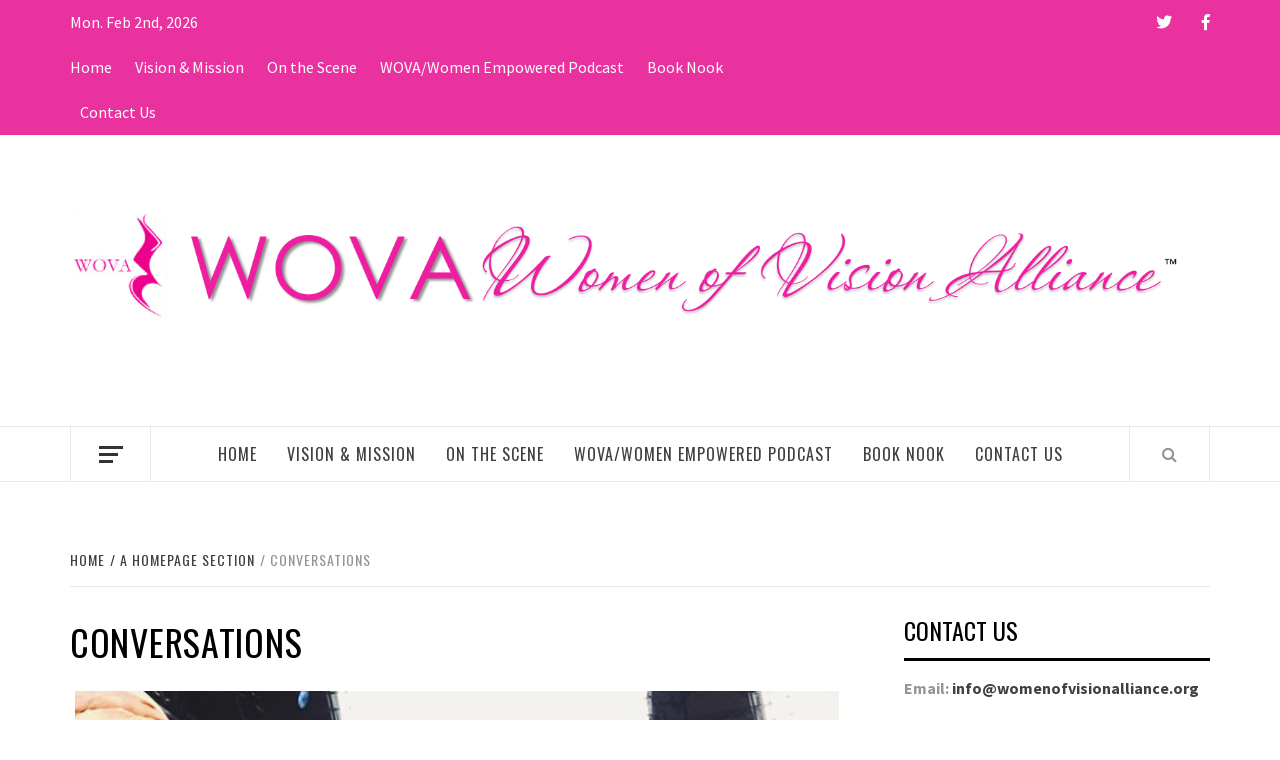

--- FILE ---
content_type: text/html; charset=UTF-8
request_url: https://womenofvisionalliance.org/?tag=conversations
body_size: 17113
content:
<!doctype html>
<html lang="en-US">
<head>
    <meta charset="UTF-8">
    <meta name="viewport" content="width=device-width, initial-scale=1">
    <link rel="profile" href="http://gmpg.org/xfn/11">

    <title>Conversations</title>
<link rel='dns-prefetch' href='//platform.twitter.com' />
<link rel='dns-prefetch' href='//maxcdn.bootstrapcdn.com' />
<link rel='dns-prefetch' href='//fonts.googleapis.com' />
<link rel='dns-prefetch' href='//s.w.org' />
<link rel="alternate" type="application/rss+xml" title=" &raquo; Feed" href="https://womenofvisionalliance.org/?feed=rss2" />
<link rel="alternate" type="application/rss+xml" title=" &raquo; Comments Feed" href="https://womenofvisionalliance.org/?feed=comments-rss2" />
<link rel="alternate" type="application/rss+xml" title=" &raquo; Conversations Tag Feed" href="https://womenofvisionalliance.org/?feed=rss2&#038;tag=conversations" />
		<script type="text/javascript">
			window._wpemojiSettings = {"baseUrl":"https:\/\/s.w.org\/images\/core\/emoji\/11\/72x72\/","ext":".png","svgUrl":"https:\/\/s.w.org\/images\/core\/emoji\/11\/svg\/","svgExt":".svg","source":{"concatemoji":"https:\/\/womenofvisionalliance.org\/wp-includes\/js\/wp-emoji-release.min.js?ver=4.9.26"}};
			!function(e,a,t){var n,r,o,i=a.createElement("canvas"),p=i.getContext&&i.getContext("2d");function s(e,t){var a=String.fromCharCode;p.clearRect(0,0,i.width,i.height),p.fillText(a.apply(this,e),0,0);e=i.toDataURL();return p.clearRect(0,0,i.width,i.height),p.fillText(a.apply(this,t),0,0),e===i.toDataURL()}function c(e){var t=a.createElement("script");t.src=e,t.defer=t.type="text/javascript",a.getElementsByTagName("head")[0].appendChild(t)}for(o=Array("flag","emoji"),t.supports={everything:!0,everythingExceptFlag:!0},r=0;r<o.length;r++)t.supports[o[r]]=function(e){if(!p||!p.fillText)return!1;switch(p.textBaseline="top",p.font="600 32px Arial",e){case"flag":return s([55356,56826,55356,56819],[55356,56826,8203,55356,56819])?!1:!s([55356,57332,56128,56423,56128,56418,56128,56421,56128,56430,56128,56423,56128,56447],[55356,57332,8203,56128,56423,8203,56128,56418,8203,56128,56421,8203,56128,56430,8203,56128,56423,8203,56128,56447]);case"emoji":return!s([55358,56760,9792,65039],[55358,56760,8203,9792,65039])}return!1}(o[r]),t.supports.everything=t.supports.everything&&t.supports[o[r]],"flag"!==o[r]&&(t.supports.everythingExceptFlag=t.supports.everythingExceptFlag&&t.supports[o[r]]);t.supports.everythingExceptFlag=t.supports.everythingExceptFlag&&!t.supports.flag,t.DOMReady=!1,t.readyCallback=function(){t.DOMReady=!0},t.supports.everything||(n=function(){t.readyCallback()},a.addEventListener?(a.addEventListener("DOMContentLoaded",n,!1),e.addEventListener("load",n,!1)):(e.attachEvent("onload",n),a.attachEvent("onreadystatechange",function(){"complete"===a.readyState&&t.readyCallback()})),(n=t.source||{}).concatemoji?c(n.concatemoji):n.wpemoji&&n.twemoji&&(c(n.twemoji),c(n.wpemoji)))}(window,document,window._wpemojiSettings);
		</script>
		<style type="text/css">
img.wp-smiley,
img.emoji {
	display: inline !important;
	border: none !important;
	box-shadow: none !important;
	height: 1em !important;
	width: 1em !important;
	margin: 0 .07em !important;
	vertical-align: -0.1em !important;
	background: none !important;
	padding: 0 !important;
}
</style>
<link rel='stylesheet' id='ctf_styles-css'  href='https://womenofvisionalliance.org/wp-content/plugins/custom-twitter-feeds/css/ctf-styles.css?ver=1.2.10' type='text/css' media='all' />
<link rel='stylesheet' id='font-awesome-css'  href='//maxcdn.bootstrapcdn.com/font-awesome/4.7.0/css/font-awesome.min.css?ver=4.2.0' type='text/css' media='all' />
<link rel='stylesheet' id='awpa-wp-post-author-style-css'  href='https://womenofvisionalliance.org/wp-content/plugins/wp-post-author//assets/css/awpa-frontend-style.css?ver=4.9.26' type='text/css' media='all' />
<link rel='stylesheet' id='font-awesome-v5-css'  href='https://womenofvisionalliance.org/wp-content/themes/elegant-magazine/assets/font-awesome-v5/css/fontawesome-all.min.css?ver=4.9.26' type='text/css' media='all' />
<link rel='stylesheet' id='bootstrap-css'  href='https://womenofvisionalliance.org/wp-content/themes/elegant-magazine/assets/bootstrap/css/bootstrap.min.css?ver=4.9.26' type='text/css' media='all' />
<link rel='stylesheet' id='slick-css'  href='https://womenofvisionalliance.org/wp-content/themes/elegant-magazine/assets/slick/css/slick.min.css?ver=4.9.26' type='text/css' media='all' />
<link rel='stylesheet' id='sidr-css'  href='https://womenofvisionalliance.org/wp-content/themes/elegant-magazine/assets/sidr/css/jquery.sidr.dark.css?ver=4.9.26' type='text/css' media='all' />
<link rel='stylesheet' id='elegant-magazine-google-fonts-css'  href='https://fonts.googleapis.com/css?family=Oswald:300,400,700|Source%20Sans%20Pro:400,400i,700,700i&#038;subset=latin,latin-ext' type='text/css' media='all' />
<link rel='stylesheet' id='elegant-magazine-style-css'  href='https://womenofvisionalliance.org/wp-content/themes/elegant-magazine/style.css?ver=4.9.26' type='text/css' media='all' />
<style id='elegant-magazine-style-inline-css' type='text/css'>


                .top-masthead {
        background: #ea31a0;
        }
        .top-masthead-overlay{
        background: rgba(234,49,160,0.75);
        }
        
                .top-masthead, .top-masthead a {
        color: #ffffff;

        }

    

        
</style>
<link rel='stylesheet' id='eticonfont-styles-css'  href='https://womenofvisionalliance.org/wp-content/plugins/elegant-themes-icons/assets/css/etfonts-style.css?ver=4.9.26' type='text/css' media='all' />
<link rel='stylesheet' id='colorbox-css'  href='https://womenofvisionalliance.org/wp-content/plugins/slideshow-gallery/views/default/css/colorbox.css?ver=1.3.19' type='text/css' media='all' />
<link rel='stylesheet' id='fontawesome-css'  href='https://womenofvisionalliance.org/wp-content/plugins/slideshow-gallery/views/default/css/fontawesome.css?ver=4.4.0' type='text/css' media='all' />
<script type='text/javascript' src='https://platform.twitter.com/widgets.js?ver=4.9.26'></script>
<script type='text/javascript' src='https://womenofvisionalliance.org/wp-includes/js/jquery/jquery.js?ver=1.12.4'></script>
<script type='text/javascript' src='https://womenofvisionalliance.org/wp-includes/js/jquery/jquery-migrate.min.js?ver=1.4.1'></script>
<script type='text/javascript' src='https://womenofvisionalliance.org/wp-content/plugins/slideshow-gallery/views/default/js/gallery.js?ver=1.0'></script>
<script type='text/javascript' src='https://womenofvisionalliance.org/wp-content/plugins/slideshow-gallery/views/default/js/colorbox.js?ver=1.6.3'></script>
<script type='text/javascript' src='https://womenofvisionalliance.org/wp-content/plugins/slideshow-gallery/views/default/js/jquery-ui.js?ver=4.9.26'></script>
<link rel='https://api.w.org/' href='https://womenofvisionalliance.org/index.php?rest_route=/' />
<link rel="EditURI" type="application/rsd+xml" title="RSD" href="https://womenofvisionalliance.org/xmlrpc.php?rsd" />
<link rel="wlwmanifest" type="application/wlwmanifest+xml" href="https://womenofvisionalliance.org/wp-includes/wlwmanifest.xml" /> 
<meta name="generator" content="WordPress 4.9.26" />
        <style type="text/css">
                        .site-title,
            .site-description {
                position: absolute;
                clip: rect(1px, 1px, 1px, 1px);
            }

                    </style>
        <link rel="icon" href="https://womenofvisionalliance.org/wp-content/uploads/2018/06/cropped-WOVA-Pink-32x32.png" sizes="32x32" />
<link rel="icon" href="https://womenofvisionalliance.org/wp-content/uploads/2018/06/cropped-WOVA-Pink-192x192.png" sizes="192x192" />
<link rel="apple-touch-icon-precomposed" href="https://womenofvisionalliance.org/wp-content/uploads/2018/06/cropped-WOVA-Pink-180x180.png" />
<meta name="msapplication-TileImage" content="https://womenofvisionalliance.org/wp-content/uploads/2018/06/cropped-WOVA-Pink-270x270.png" />
</head>

<body class="archive tag tag-conversations tag-20 wp-custom-logo hfeed align-content-left disable-default-home-content">

    <div id="af-preloader">
        <div class="af-loader">
            <div class="loader-circle"></div>
        </div>
    </div>

<div id="page" class="site">
    <a class="skip-link screen-reader-text" href="#content">Skip to content</a>
            <div class="top-masthead ">
            <div class="container">
                <div class="row">
                                            <div class="col-xs-12 col-sm-12 col-md-8 device-center">
                                                                    <span class="topbar-date">
                                        Mon. Feb 2nd, 2026                                     </span>

                               
                                <div class="top-navigation"><ul id="top-menu" class="menu"><li id="menu-item-19" class="menu-item menu-item-type-custom menu-item-object-custom menu-item-home menu-item-19"><a href="https://womenofvisionalliance.org/">Home</a></li>
<li id="menu-item-20" class="menu-item menu-item-type-post_type menu-item-object-page menu-item-20"><a href="https://womenofvisionalliance.org/?page_id=9">Vision &#038; Mission</a></li>
<li id="menu-item-161" class="menu-item menu-item-type-post_type menu-item-object-page menu-item-161"><a href="https://womenofvisionalliance.org/?page_id=2">On the Scene</a></li>
<li id="menu-item-252" class="menu-item menu-item-type-post_type menu-item-object-page menu-item-252"><a href="https://womenofvisionalliance.org/?page_id=250">WOVA/Women Empowered Podcast</a></li>
<li id="menu-item-281" class="menu-item menu-item-type-post_type menu-item-object-page menu-item-281"><a href="https://womenofvisionalliance.org/?page_id=279">Book Nook</a></li>
<li id="menu-item-22" class="menu-item menu-item-type-post_type menu-item-object-page menu-item-22"><a href="https://womenofvisionalliance.org/?page_id=10">Contact Us</a></li>
</ul></div>                        </div>
                                                                <div class="col-xs-12 col-sm-12 col-md-4 pull-right">
                            <div class="social-navigation"><ul id="social-menu" class="menu"><li id="menu-item-25" class="menu-item menu-item-type-custom menu-item-object-custom menu-item-25"><a href="https://twitter.com/thewova"><span class="screen-reader-text">Twitter</span></a></li>
<li id="menu-item-183" class="menu-item menu-item-type-custom menu-item-object-custom menu-item-183"><a href="https://m.facebook.com/groups/179713942079596?view=info&#038;ref=bookmarks"><span class="screen-reader-text">Facebook</span></a></li>
</ul></div>                        </div>
                                    </div>
            </div>
        </div> <!--    Topbar Ends-->
        <header id="masthead" class="site-header">
                <div class="masthead-banner " data-background="">
            <div class="container">
                <div class="row">
                    <div class="col-md-12">
                        <div class="site-branding">
                            <a href="https://womenofvisionalliance.org/" class="custom-logo-link" rel="home" itemprop="url"><img width="1637" height="275" src="https://womenofvisionalliance.org/wp-content/uploads/2018/10/WOVA-Pink.png" class="custom-logo" alt="" itemprop="logo" srcset="https://womenofvisionalliance.org/wp-content/uploads/2018/10/WOVA-Pink.png 1637w, https://womenofvisionalliance.org/wp-content/uploads/2018/10/WOVA-Pink-300x50.png 300w, https://womenofvisionalliance.org/wp-content/uploads/2018/10/WOVA-Pink-768x129.png 768w, https://womenofvisionalliance.org/wp-content/uploads/2018/10/WOVA-Pink-1024x172.png 1024w" sizes="(max-width: 1637px) 100vw, 1637px" /></a>                                <p class="site-title font-family-1">
                                    <a href="https://womenofvisionalliance.org/" rel="home"></a>
                                </p>
                            
                                                    </div>
                    </div>
                </div>
            </div>
        </div>
        <nav id="site-navigation" class="main-navigation">
            <div class="container">
                <div class="row">
                    <div class="col-md-12">
                        <div class="navigation-container">
                                                            <span class="offcanvas">
                                     <a href="#offcanvasCollapse" class="offcanvas-nav">
                                           <div class="offcanvas-menu">
                                               <span class="mbtn-top"></span>
                                               <span class="mbtn-mid"></span>
                                               <span class="mbtn-bot"></span>
                                           </div>
                                       </a>
                                </span>
                                                        <span class="af-search-click icon-search">
                                <i class="fa fa-search"></i>
                            </span>
                            <span class="toggle-menu" aria-controls="primary-menu" aria-expanded="false">
                                <span class="screen-reader-text">Primary Menu</span>
                                 <i class="ham"></i>
                            </span>
                            <div class="menu main-menu"><ul id="primary-menu" class="menu"><li class="menu-item menu-item-type-custom menu-item-object-custom menu-item-home menu-item-19"><a href="https://womenofvisionalliance.org/">Home</a></li>
<li class="menu-item menu-item-type-post_type menu-item-object-page menu-item-20"><a href="https://womenofvisionalliance.org/?page_id=9">Vision &#038; Mission</a></li>
<li class="menu-item menu-item-type-post_type menu-item-object-page menu-item-161"><a href="https://womenofvisionalliance.org/?page_id=2">On the Scene</a></li>
<li class="menu-item menu-item-type-post_type menu-item-object-page menu-item-252"><a href="https://womenofvisionalliance.org/?page_id=250">WOVA/Women Empowered Podcast</a></li>
<li class="menu-item menu-item-type-post_type menu-item-object-page menu-item-281"><a href="https://womenofvisionalliance.org/?page_id=279">Book Nook</a></li>
<li class="menu-item menu-item-type-post_type menu-item-object-page menu-item-22"><a href="https://womenofvisionalliance.org/?page_id=10">Contact Us</a></li>
</ul></div>                        </div>
                    </div>
                </div>
            </div>
        </nav>
    </header>

    <div id="af-search-wrap">
        <div class="af-search-box table-block">
            <div class="table-block-child v-center text-center">
                <form role="search" method="get" class="search-form" action="https://womenofvisionalliance.org/">
				<label>
					<span class="screen-reader-text">Search for:</span>
					<input type="search" class="search-field" placeholder="Search &hellip;" value="" name="s" />
				</label>
				<input type="submit" class="search-submit" value="Search" />
			</form>            </div>
        </div>
        <div class="af-search-close af-search-click">
            <span></span>
            <span></span>
        </div>
    </div>

        <div id="content" class="site-content">
    

        <div class="em-breadcrumbs font-family-1">
            <div class="container">
                <div class="row">
                    <div class="col-sm-12">
                        <div role="navigation" aria-label="Breadcrumbs" class="breadcrumb-trail breadcrumbs" itemprop="breadcrumb"><ul class="trail-items" itemscope itemtype="http://schema.org/BreadcrumbList"><meta name="numberOfItems" content="3" /><meta name="itemListOrder" content="Ascending" /><li itemprop="itemListElement" itemscope itemtype="http://schema.org/ListItem" class="trail-item trail-begin"><a href="https://womenofvisionalliance.org" rel="home"><span itemprop="name">Home</span></a><meta itemprop="position" content="1" /></li><li itemprop="itemListElement" itemscope itemtype="http://schema.org/ListItem" class="trail-item"><a href="https://womenofvisionalliance.org/?page_id=12"><span itemprop="name">A homepage section</span></a><meta itemprop="position" content="2" /></li><li itemprop="itemListElement" itemscope itemtype="http://schema.org/ListItem" class="trail-item trail-end"><span itemprop="name">Conversations</span><meta itemprop="position" content="3" /></li></ul></div>                    </div>
                </div>
            </div>
        </div>


   
    <div id="primary" class="content-area">
        <main id="main" class="site-main">

            
                <header class="header-title-wrapper">
                    <h1 class="page-title">Conversations</h1>                </header><!-- .header-title-wrapper -->

                        <article id="post-385" class="col col-three-point-three post-385 post type-post status-publish format-standard has-post-thumbnail hentry category-artists category-beauty category-conversations category-health category-interviews category-uncategorized category-women-in-film tag-conversations tag-honesty tag-jada-pinkett-smith tag-marriage tag-red-table-talk tag-relationships tag-will-smith">
            
<div class="entry-header-image-wrap full-post-block">
    <header class="entry-header">
                    <div class="post-thumbnail ">
                <a href="https://womenofvisionalliance.org/?p=385" aria-hidden="true">
                    <img width="640" height="473" src="https://womenofvisionalliance.org/wp-content/uploads/2018/10/red.jpg" class="attachment-large size-large wp-post-image" alt="Jada Pinkett Smith is Back with More Red Table Talk as Will Joins to Kick Off the Season" srcset="https://womenofvisionalliance.org/wp-content/uploads/2018/10/red.jpg 750w, https://womenofvisionalliance.org/wp-content/uploads/2018/10/red-300x222.jpg 300w" sizes="(max-width: 640px) 100vw, 640px" />                </a>
            </div>

                <div class="header-details-wrapper">
            <div class="entry-header-details">
                                    <div class="figure-categories figure-categories-bg">
                                                <span class="cat-links"> <a href="https://womenofvisionalliance.org/?cat=39" rel="category">Artists</a>&nbsp<a href="https://womenofvisionalliance.org/?cat=98" rel="category">Beauty</a>&nbsp<a href="https://womenofvisionalliance.org/?cat=17" rel="category">Conversations</a>&nbsp<a href="https://womenofvisionalliance.org/?cat=15" rel="category">Health</a>&nbsp<a href="https://womenofvisionalliance.org/?cat=12" rel="category">Interviews</a>&nbsp<a href="https://womenofvisionalliance.org/?cat=1" rel="category">Uncategorized</a>&nbsp<a href="https://womenofvisionalliance.org/?cat=11" rel="category">Women in Film</a></span>                    </div>
                
                <h2 class="entry-title"><a href="https://womenofvisionalliance.org/?p=385" rel="bookmark">Jada Pinkett Smith is Back with More Red Table Talk as Will Joins to Kick Off the Season</a>
                    </h2>                                    <div class="post-excerpt">
                        <p>If you don&#8217;t know what Red Table Talk is&#8230; let me clue you in; it&#8217;s</p>
                    </div>


                                    <div class="post-item-metadata entry-meta">
                                <span class="item-metadata posts-author">
            <span class="">By</span>
            <a href="https://womenofvisionalliance.org/?author=1">
                admin            </a>
        </span>
        <span class="">/</span>
        <span class="item-metadata posts-date">
            October 24, 2018        </span>
                            </div>
                            </div>
        </div>
    </header>
</div>        <footer class="entry-footer">
                    </footer>
    </article>
    

        <article id="post-96" class="col col-three-point-three post-96 post type-post status-publish format-video has-post-thumbnail hentry category-conversations category-interviews tag-anthony-ray-hinton tag-book-club tag-conversations tag-memoir tag-novel tag-oprah-winfrey tag-supersoul post_format-post-format-video">
            
<div class="entry-header-image-wrap full-post-block">
    <header class="entry-header">
                    <div class="post-thumbnail ">
                <a href="https://womenofvisionalliance.org/?p=96" aria-hidden="true">
                    <img width="640" height="450" src="https://womenofvisionalliance.org/wp-content/uploads/2018/06/oprah-winfrey-getty-825x580.jpg" class="attachment-large size-large wp-post-image" alt="Oprah’s Latest Book Club Selection Is An ‘Epic’ Memoir By An Exonerated Death Row Inmate" srcset="https://womenofvisionalliance.org/wp-content/uploads/2018/06/oprah-winfrey-getty-825x580.jpg 825w, https://womenofvisionalliance.org/wp-content/uploads/2018/06/oprah-winfrey-getty-825x580-300x211.jpg 300w, https://womenofvisionalliance.org/wp-content/uploads/2018/06/oprah-winfrey-getty-825x580-768x540.jpg 768w" sizes="(max-width: 640px) 100vw, 640px" />                </a>
            </div>

                <div class="header-details-wrapper">
            <div class="entry-header-details">
                                    <div class="figure-categories figure-categories-bg">
                        <div class='em-post-format'><i class='fas fa-film'></i></div>                        <span class="cat-links"> <a href="https://womenofvisionalliance.org/?cat=17" rel="category">Conversations</a>&nbsp<a href="https://womenofvisionalliance.org/?cat=12" rel="category">Interviews</a></span>                    </div>
                
                <h2 class="entry-title"><a href="https://womenofvisionalliance.org/?p=96" rel="bookmark">Oprah’s Latest Book Club Selection Is An ‘Epic’ Memoir By An Exonerated Death Row Inmate</a>
                    </h2>                                    <div class="post-excerpt">
                        <p>It’s that time again. Oprah announced this morning her latest selection for Oprah’s Book Club,</p>
                    </div>


                                    <div class="post-item-metadata entry-meta">
                                <span class="item-metadata posts-author">
            <span class="">By</span>
            <a href="https://womenofvisionalliance.org/?author=1">
                admin            </a>
        </span>
        <span class="">/</span>
        <span class="item-metadata posts-date">
            June 6, 2018        </span>
                            </div>
                            </div>
        </div>
    </header>
</div>        <footer class="entry-footer">
                    </footer>
    </article>
    

        <article id="post-77" class="col col-three-point-three post-77 post type-post status-publish format-video has-post-thumbnail hentry category-conversations category-interviews tag-conversations tag-facebook-watch tag-jada-pinkett-smith tag-red-table-talk post_format-post-format-video">
            
<div class="entry-header-image-wrap full-post-block">
    <header class="entry-header">
                    <div class="post-thumbnail ">
                <a href="https://womenofvisionalliance.org/?p=77" aria-hidden="true">
                    <img width="640" height="400" src="https://womenofvisionalliance.org/wp-content/uploads/2018/06/RTT_Credit_Stan-Evans-1080x675-1024x640.jpg" class="attachment-large size-large wp-post-image" alt="JADA PINKETT SMITH LAUNCHES EMOTIONAL SHOW, ‘RED TABLE TALK’ ON FACEBOOK WATCH" srcset="https://womenofvisionalliance.org/wp-content/uploads/2018/06/RTT_Credit_Stan-Evans-1080x675-1024x640.jpg 1024w, https://womenofvisionalliance.org/wp-content/uploads/2018/06/RTT_Credit_Stan-Evans-1080x675-300x188.jpg 300w, https://womenofvisionalliance.org/wp-content/uploads/2018/06/RTT_Credit_Stan-Evans-1080x675-768x480.jpg 768w, https://womenofvisionalliance.org/wp-content/uploads/2018/06/RTT_Credit_Stan-Evans-1080x675.jpg 1080w" sizes="(max-width: 640px) 100vw, 640px" />                </a>
            </div>

                <div class="header-details-wrapper">
            <div class="entry-header-details">
                                    <div class="figure-categories figure-categories-bg">
                        <div class='em-post-format'><i class='fas fa-film'></i></div>                        <span class="cat-links"> <a href="https://womenofvisionalliance.org/?cat=17" rel="category">Conversations</a>&nbsp<a href="https://womenofvisionalliance.org/?cat=12" rel="category">Interviews</a></span>                    </div>
                
                <h2 class="entry-title"><a href="https://womenofvisionalliance.org/?p=77" rel="bookmark">JADA PINKETT SMITH LAUNCHES EMOTIONAL SHOW, ‘RED TABLE TALK’ ON FACEBOOK WATCH</a>
                    </h2>                                    <div class="post-excerpt">
                        <p>Recently, Facebook rolled out original content with Jada Pinkett Smith’s new show, Red Table Talk,airing on</p>
                    </div>


                                    <div class="post-item-metadata entry-meta">
                                <span class="item-metadata posts-author">
            <span class="">By</span>
            <a href="https://womenofvisionalliance.org/?author=1">
                admin            </a>
        </span>
        <span class="">/</span>
        <span class="item-metadata posts-date">
            May 6, 2018        </span>
                            </div>
                            </div>
        </div>
    </header>
</div>        <footer class="entry-footer">
                    </footer>
    </article>
    

                <div class="col col-ten">
                                    </div>
            
        </main><!-- #main -->
    </div><!-- #primary -->




<aside id="secondary" class="widget-area">
    <div class="theiaStickySidebar">
	    <div id="text-4" class="widget elegant-widget widget_text"><h2 class="widget-title widget-title-1"><span>Contact Us</span></h2>			<div class="textwidget"><p><b>Email: <a href="mailto:info@womenofvisionalliance.org">info@womenofvisionalliance.org</a></b></p>
<p><strong>Telephone:</strong> 424.209.7465</p>
</div>
		</div><div id="elegant_magazine_social_contacts-3" class="widget elegant-widget elegant_magazine_social_contacts_widget">                <h2 class="widget-title">
            <span>WOVA Social</span>
        </h2>
        
                        <div class="social-widget-menu">
                <div class="menu-social-links-menu-container"><ul id="menu-social-links-menu" class="menu"><li class="menu-item menu-item-type-custom menu-item-object-custom menu-item-25"><a href="https://twitter.com/thewova"><span class="screen-reader-text">Twitter</span></a></li>
<li class="menu-item menu-item-type-custom menu-item-object-custom menu-item-183"><a href="https://m.facebook.com/groups/179713942079596?view=info&#038;ref=bookmarks"><span class="screen-reader-text">Facebook</span></a></li>
</ul></div>            </div>
            </div>    </div>
</aside><!-- #secondary -->


</div>

    <div id="sidr" class="primary-background">
        <a class="sidr-class-sidr-button-close" href="#sidr-nav"><i class="far primary-footer fa-window-close"></i></a>
        <div id="elegant_magazine_single_col_categorised_posts-2" class="widget elegant-widget elegant_magazine_single_col_categorised_posts">                        <h2 class="widget-title">
                <span>Single Column Posts</span>
            </h2>
                                <p class="em-widget-subtitle">Single Column Posts Subtitle</p>
                                <div class="widget-block">
                <div class="row-sm">
                                                <div class="col col-ten base-border">
                                <div class="row-sm align-items-center">
                                                                        <div class="col col-five col-image">
                                        <figure class="categorised-article">
                                            <div class="categorised-article-item">
                                                <div class="article-item-image">
                                                    <a href="https://womenofvisionalliance.org/?p=469">
                                                        <img src="https://womenofvisionalliance.org/wp-content/uploads/2019/06/IMG_3667-665x380.jpg" alt="Don&#8217;t Miss Boston&#8217;s Premiere Beauty Show"></a>
                                                </div>
                                            </div>
                                        </figure>
                                    </div>
                                                                        <div class="col col-details col-five">
                                        <div class="figure-categories figure-categories-2">
                                            <span class="cat-links"> <a href="https://womenofvisionalliance.org/?cat=33" rel="category">Awards</a>/<a href="https://womenofvisionalliance.org/?cat=98" rel="category">Beauty</a>/<a href="https://womenofvisionalliance.org/?cat=57" rel="category">Business</a>/<a href="https://womenofvisionalliance.org/?cat=17" rel="category">Conversations</a>/<a href="https://womenofvisionalliance.org/?cat=63" rel="category">Education</a>/<a href="https://womenofvisionalliance.org/?cat=16" rel="category">Health &amp; Fitness</a>/<a href="https://womenofvisionalliance.org/?cat=12" rel="category">Interviews</a>/<a href="https://womenofvisionalliance.org/?cat=13" rel="category">Networking</a>/<a href="https://womenofvisionalliance.org/?cat=1" rel="category">Uncategorized</a></span>                                        </div>
                                        <h3 class="article-title article-title-2">
                                            <a href="https://womenofvisionalliance.org/?p=469">Don&#8217;t Miss Boston&#8217;s Premiere Beauty Show</a>
                                        </h3>
                                        <div class="grid-item-metadata">
                                                                                                <span class="item-metadata posts-author">
            <span class="">By</span>
            <a href="https://womenofvisionalliance.org/?author=1">
                admin            </a>
        </span>
        <span class="">/</span>
        <span class="item-metadata posts-date">
            June 24, 2019        </span>
                                                </div>
                                                                                    <div class="full-item-discription">
                                                <div class="post-description">
                                                                                                            <p>Join us at Battle of the Sexes with Muffen Moses! Every year this is a spectacular event; the one you...</p>
                                                                                                    </div>
                                            </div>
                                                                            </div>
                                </div>
                            </div>
                                                    <div class="col col-ten base-border">
                                <div class="row-sm align-items-center">
                                                                        <div class="col col-five col-image">
                                        <figure class="categorised-article">
                                            <div class="categorised-article-item">
                                                <div class="article-item-image">
                                                    <a href="https://womenofvisionalliance.org/?p=462">
                                                        <img src="https://womenofvisionalliance.org/wp-content/uploads/2019/06/emanuel.jpg" alt="Purchase Your Tickets for &#8216;Emanuel&#8217; in Theaters June 17 and 18 Only"></a>
                                                </div>
                                            </div>
                                        </figure>
                                    </div>
                                                                        <div class="col col-details col-five">
                                        <div class="figure-categories figure-categories-2">
                                            <span class="cat-links"> <a href="https://womenofvisionalliance.org/?cat=39" rel="category">Artists</a>/<a href="https://womenofvisionalliance.org/?cat=17" rel="category">Conversations</a>/<a href="https://womenofvisionalliance.org/?cat=12" rel="category">Interviews</a>/<a href="https://womenofvisionalliance.org/?cat=1" rel="category">Uncategorized</a>/<a href="https://womenofvisionalliance.org/?cat=11" rel="category">Women in Film</a></span>                                        </div>
                                        <h3 class="article-title article-title-2">
                                            <a href="https://womenofvisionalliance.org/?p=462">Purchase Your Tickets for &#8216;Emanuel&#8217; in Theaters June 17 and 18 Only</a>
                                        </h3>
                                        <div class="grid-item-metadata">
                                                                                                <span class="item-metadata posts-author">
            <span class="">By</span>
            <a href="https://womenofvisionalliance.org/?author=1">
                admin            </a>
        </span>
        <span class="">/</span>
        <span class="item-metadata posts-date">
            June 15, 2019        </span>
                                                </div>
                                                                                    <div class="full-item-discription">
                                                <div class="post-description">
                                                                                                            <p>National headlines blazed the story: Churchgoers Gunned Down During Prayer Service in Charleston, South Carolina. After a 21-year-old white supremacist...</p>
                                                                                                    </div>
                                            </div>
                                                                            </div>
                                </div>
                            </div>
                                                    <div class="col col-ten base-border">
                                <div class="row-sm align-items-center">
                                                                        <div class="col col-five col-image">
                                        <figure class="categorised-article">
                                            <div class="categorised-article-item">
                                                <div class="article-item-image">
                                                    <a href="https://womenofvisionalliance.org/?p=457">
                                                        <img src="https://womenofvisionalliance.org/wp-content/uploads/2019/06/rihanna2-680x380-680x380.jpg" alt="Rihanna is the World&#8217;s Richest Female Musician with a Reported $600 Million Fortune"></a>
                                                </div>
                                            </div>
                                        </figure>
                                    </div>
                                                                        <div class="col col-details col-five">
                                        <div class="figure-categories figure-categories-2">
                                            <span class="cat-links"> <a href="https://womenofvisionalliance.org/?cat=39" rel="category">Artists</a>/<a href="https://womenofvisionalliance.org/?cat=33" rel="category">Awards</a>/<a href="https://womenofvisionalliance.org/?cat=98" rel="category">Beauty</a>/<a href="https://womenofvisionalliance.org/?cat=57" rel="category">Business</a>/<a href="https://womenofvisionalliance.org/?cat=17" rel="category">Conversations</a></span>                                        </div>
                                        <h3 class="article-title article-title-2">
                                            <a href="https://womenofvisionalliance.org/?p=457">Rihanna is the World&#8217;s Richest Female Musician with a Reported $600 Million Fortune</a>
                                        </h3>
                                        <div class="grid-item-metadata">
                                                                                                <span class="item-metadata posts-author">
            <span class="">By</span>
            <a href="https://womenofvisionalliance.org/?author=1">
                admin            </a>
        </span>
        <span class="">/</span>
        <span class="item-metadata posts-date">
            June 5, 2019        </span>
                                                </div>
                                                                                    <div class="full-item-discription">
                                                <div class="post-description">
                                                                                                            <p>Her massive empire eclipses that of Madonna, Celine Dion and Beyonce. At just 31 years old, Rihanna is officially the richest female...</p>
                                                                                                    </div>
                                            </div>
                                                                            </div>
                                </div>
                            </div>
                                                    <div class="col col-ten base-border">
                                <div class="row-sm align-items-center">
                                                                        <div class="col col-five col-image">
                                        <figure class="categorised-article">
                                            <div class="categorised-article-item">
                                                <div class="article-item-image">
                                                    <a href="https://womenofvisionalliance.org/?p=443">
                                                        <img src="https://womenofvisionalliance.org/wp-content/uploads/2019/06/Queen-Beyonce-Coachella-Beychella-720x380.jpg" alt="Beyonce’s Netflix Documentary &#8216;Homecoming&#8217; Raises The Bar For Concert Films"></a>
                                                </div>
                                            </div>
                                        </figure>
                                    </div>
                                                                        <div class="col col-details col-five">
                                        <div class="figure-categories figure-categories-2">
                                            <span class="cat-links"> <a href="https://womenofvisionalliance.org/?cat=39" rel="category">Artists</a>/<a href="https://womenofvisionalliance.org/?cat=98" rel="category">Beauty</a>/<a href="https://womenofvisionalliance.org/?cat=57" rel="category">Business</a>/<a href="https://womenofvisionalliance.org/?cat=17" rel="category">Conversations</a>/<a href="https://womenofvisionalliance.org/?cat=16" rel="category">Health &amp; Fitness</a>/<a href="https://womenofvisionalliance.org/?cat=12" rel="category">Interviews</a>/<a href="https://womenofvisionalliance.org/?cat=13" rel="category">Networking</a>/<a href="https://womenofvisionalliance.org/?cat=1" rel="category">Uncategorized</a>/<a href="https://womenofvisionalliance.org/?cat=11" rel="category">Women in Film</a></span>                                        </div>
                                        <h3 class="article-title article-title-2">
                                            <a href="https://womenofvisionalliance.org/?p=443">Beyonce’s Netflix Documentary &#8216;Homecoming&#8217; Raises The Bar For Concert Films</a>
                                        </h3>
                                        <div class="grid-item-metadata">
                                                                                                <span class="item-metadata posts-author">
            <span class="">By</span>
            <a href="https://womenofvisionalliance.org/?author=1">
                admin            </a>
        </span>
        <span class="">/</span>
        <span class="item-metadata posts-date">
            June 4, 2019        </span>
                                                </div>
                                                                                    <div class="full-item-discription">
                                                <div class="post-description">
                                                                                                            <p>During Beyonce’s performance at last year’s Coachella, she brought a company of over 200 marching band members, dancers, and background singers...</p>
                                                                                                    </div>
                                            </div>
                                                                            </div>
                                </div>
                            </div>
                                                    <div class="col col-ten base-border">
                                <div class="row-sm align-items-center">
                                                                        <div class="col col-five col-image">
                                        <figure class="categorised-article">
                                            <div class="categorised-article-item">
                                                <div class="article-item-image">
                                                    <a href="https://womenofvisionalliance.org/?p=435">
                                                        <img src="https://womenofvisionalliance.org/wp-content/uploads/2019/06/Julia.jpg" alt="Julia Roberts and Patricia Arquette Still Going Strong in Hollywood after 51!"></a>
                                                </div>
                                            </div>
                                        </figure>
                                    </div>
                                                                        <div class="col col-details col-five">
                                        <div class="figure-categories figure-categories-2">
                                            <span class="cat-links"> <a href="https://womenofvisionalliance.org/?cat=39" rel="category">Artists</a>/<a href="https://womenofvisionalliance.org/?cat=98" rel="category">Beauty</a>/<a href="https://womenofvisionalliance.org/?cat=57" rel="category">Business</a>/<a href="https://womenofvisionalliance.org/?cat=17" rel="category">Conversations</a>/<a href="https://womenofvisionalliance.org/?cat=15" rel="category">Health</a>/<a href="https://womenofvisionalliance.org/?cat=16" rel="category">Health &amp; Fitness</a>/<a href="https://womenofvisionalliance.org/?cat=12" rel="category">Interviews</a>/<a href="https://womenofvisionalliance.org/?cat=34" rel="category">Network</a>/<a href="https://womenofvisionalliance.org/?cat=13" rel="category">Networking</a>/<a href="https://womenofvisionalliance.org/?cat=1" rel="category">Uncategorized</a>/<a href="https://womenofvisionalliance.org/?cat=11" rel="category">Women in Film</a></span>                                        </div>
                                        <h3 class="article-title article-title-2">
                                            <a href="https://womenofvisionalliance.org/?p=435">Julia Roberts and Patricia Arquette Still Going Strong in Hollywood after 51!</a>
                                        </h3>
                                        <div class="grid-item-metadata">
                                                                                                <span class="item-metadata posts-author">
            <span class="">By</span>
            <a href="https://womenofvisionalliance.org/?author=1">
                admin            </a>
        </span>
        <span class="">/</span>
        <span class="item-metadata posts-date">
            June 4, 2019        </span>
                                                </div>
                                                                                    <div class="full-item-discription">
                                                <div class="post-description">
                                                                                                            <p>Performers taking part in our Actors on Actors conversations usually come prepared. But Patricia Arquette has done more than her...</p>
                                                                                                    </div>
                                            </div>
                                                                            </div>
                                </div>
                            </div>
                        
                                    </div>
            </div>

            </div>    </div>


<footer class="site-footer">
        <div class="primary-footer">
        <div class="container">
            <div class="row">
                <div class="col-sm-12">
                    <div class="row">
                                                            <div class="primary-footer-area footer-first-widgets-section col-md-4 col-sm-12">
                                    <section class="widget-area">
                                            <div id="media_image-8" class="widget elegant-widget widget_media_image"><h2 class="widget-title widget-title-1">ADVERTISEMENT</h2><img width="221" height="300" src="https://womenofvisionalliance.org/wp-content/uploads/2018/06/revlon2-221x300.jpg" class="image wp-image-61  attachment-medium size-medium" alt="" style="max-width: 100%; height: auto;" srcset="https://womenofvisionalliance.org/wp-content/uploads/2018/06/revlon2-221x300.jpg 221w, https://womenofvisionalliance.org/wp-content/uploads/2018/06/revlon2.jpg 403w" sizes="(max-width: 221px) 100vw, 221px" /></div>		<div id="recent-posts-6" class="widget elegant-widget widget_recent_entries">		<h2 class="widget-title widget-title-1">Recent Posts</h2>		<ul>
											<li>
					<a href="https://womenofvisionalliance.org/?p=469">Don&#8217;t Miss Boston&#8217;s Premiere Beauty Show</a>
									</li>
											<li>
					<a href="https://womenofvisionalliance.org/?p=462">Purchase Your Tickets for &#8216;Emanuel&#8217; in Theaters June 17 and 18 Only</a>
									</li>
											<li>
					<a href="https://womenofvisionalliance.org/?p=457">Rihanna is the World&#8217;s Richest Female Musician with a Reported $600 Million Fortune</a>
									</li>
											<li>
					<a href="https://womenofvisionalliance.org/?p=451">Sara Gilbert explains why she&#8217;s leaving &#8216;The Talk&#8217;</a>
									</li>
					</ul>
		</div><div id="search-4" class="widget elegant-widget widget_search"><h2 class="widget-title widget-title-1">Search</h2><form role="search" method="get" class="search-form" action="https://womenofvisionalliance.org/">
				<label>
					<span class="screen-reader-text">Search for:</span>
					<input type="search" class="search-field" placeholder="Search &hellip;" value="" name="s" />
				</label>
				<input type="submit" class="search-submit" value="Search" />
			</form></div>                                    </section>
                                </div>
                            
                                                    <div class="primary-footer-area footer-second-widgets-section col-md-4 col-sm-12">
                                <section class="widget-area">
                                    <div id="media_video-8" class="widget elegant-widget widget_media_video"><h2 class="widget-title widget-title-1">WOVA Spotlight: More of Jada Pinkett Smith&#8217;s Red Table Talk</h2></div><div id="media_video-7" class="widget elegant-widget widget_media_video"><h2 class="widget-title widget-title-1">WOMEN EMPOWERED PODCAST ON BREAST CANCER AWARENESS</h2><div style="width:100%;" class="wp-video"><!--[if lt IE 9]><script>document.createElement('video');</script><![endif]-->
<video class="wp-video-shortcode" id="video-385-1" preload="metadata" controls="controls"><source type="video/mp4" src="https://womenofvisionalliance.org/wp-content/uploads/2018/10/ripl.mp4?_=1" /><source type="video/mp4" src="https://womenofvisionalliance.org/wp-content/uploads/2018/10/ripl.mp4?_=1" /><a href="https://womenofvisionalliance.org/wp-content/uploads/2018/10/ripl.mp4">https://womenofvisionalliance.org/wp-content/uploads/2018/10/ripl.mp4</a></video></div></div><div id="media_video-6" class="widget elegant-widget widget_media_video"><h2 class="widget-title widget-title-1">WOVA Spotlight: Jada Pinkett Smith&#8217;s Red Table Talk</h2></div>                                </section>
                            </div>
                        
                                                    <div class="primary-footer-area footer-third-widgets-section col-md-4 col-sm-12">
                                <section class="widget-area">
                                    <div id="tag_cloud-5" class="widget elegant-widget widget_tag_cloud"><h2 class="widget-title widget-title-1">WOVA Tag Cloud</h2><div class="tagcloud"><a href="https://womenofvisionalliance.org/?tag=metoo" class="tag-cloud-link tag-link-6 tag-link-position-1" style="font-size: 13.25pt;" aria-label="#MeToo (2 items)">#MeToo</a>
<a href="https://womenofvisionalliance.org/?tag=abc-entertainment" class="tag-cloud-link tag-link-36 tag-link-position-2" style="font-size: 8pt;" aria-label="ABC Entertainment (1 item)">ABC Entertainment</a>
<a href="https://womenofvisionalliance.org/?tag=actor" class="tag-cloud-link tag-link-53 tag-link-position-3" style="font-size: 8pt;" aria-label="Actor (1 item)">Actor</a>
<a href="https://womenofvisionalliance.org/?tag=actors-on-actors" class="tag-cloud-link tag-link-10 tag-link-position-4" style="font-size: 13.25pt;" aria-label="Actors on Actors (2 items)">Actors on Actors</a>
<a href="https://womenofvisionalliance.org/?tag=amy-baer" class="tag-cloud-link tag-link-31 tag-link-position-5" style="font-size: 8pt;" aria-label="Amy Baer (1 item)">Amy Baer</a>
<a href="https://womenofvisionalliance.org/?tag=angela-bassett" class="tag-cloud-link tag-link-7 tag-link-position-6" style="font-size: 8pt;" aria-label="Angela Bassett (1 item)">Angela Bassett</a>
<a href="https://womenofvisionalliance.org/?tag=anthony-ray-hinton" class="tag-cloud-link tag-link-24 tag-link-position-7" style="font-size: 8pt;" aria-label="Anthony Ray Hinton (1 item)">Anthony Ray Hinton</a>
<a href="https://womenofvisionalliance.org/?tag=artist" class="tag-cloud-link tag-link-46 tag-link-position-8" style="font-size: 8pt;" aria-label="artist (1 item)">artist</a>
<a href="https://womenofvisionalliance.org/?tag=board-president" class="tag-cloud-link tag-link-32 tag-link-position-9" style="font-size: 8pt;" aria-label="Board President (1 item)">Board President</a>
<a href="https://womenofvisionalliance.org/?tag=book-club" class="tag-cloud-link tag-link-27 tag-link-position-10" style="font-size: 8pt;" aria-label="Book Club (1 item)">Book Club</a>
<a href="https://womenofvisionalliance.org/?tag=cathy-schulman" class="tag-cloud-link tag-link-30 tag-link-position-11" style="font-size: 8pt;" aria-label="Cathy Schulman (1 item)">Cathy Schulman</a>
<a href="https://womenofvisionalliance.org/?tag=channing-dungey" class="tag-cloud-link tag-link-37 tag-link-position-12" style="font-size: 8pt;" aria-label="Channing Dungey (1 item)">Channing Dungey</a>
<a href="https://womenofvisionalliance.org/?tag=conversations" class="tag-cloud-link tag-link-20 tag-link-position-13" style="font-size: 16.75pt;" aria-label="Conversations (3 items)">Conversations</a>
<a href="https://womenofvisionalliance.org/?tag=crystal-lucy-awards" class="tag-cloud-link tag-link-38 tag-link-position-14" style="font-size: 8pt;" aria-label="Crystal + Lucy Awards (1 item)">Crystal + Lucy Awards</a>
<a href="https://womenofvisionalliance.org/?tag=directorial-line-up" class="tag-cloud-link tag-link-51 tag-link-position-15" style="font-size: 8pt;" aria-label="Directorial Line Up (1 item)">Directorial Line Up</a>
<a href="https://womenofvisionalliance.org/?tag=discrimination" class="tag-cloud-link tag-link-54 tag-link-position-16" style="font-size: 8pt;" aria-label="Discrimination (1 item)">Discrimination</a>
<a href="https://womenofvisionalliance.org/?tag=facebook-watch" class="tag-cloud-link tag-link-21 tag-link-position-17" style="font-size: 8pt;" aria-label="Facebook Watch (1 item)">Facebook Watch</a>
<a href="https://womenofvisionalliance.org/?tag=faith" class="tag-cloud-link tag-link-45 tag-link-position-18" style="font-size: 8pt;" aria-label="faith (1 item)">faith</a>
<a href="https://womenofvisionalliance.org/?tag=fenty" class="tag-cloud-link tag-link-100 tag-link-position-19" style="font-size: 13.25pt;" aria-label="Fenty (2 items)">Fenty</a>
<a href="https://womenofvisionalliance.org/?tag=jada-pinkett-smith" class="tag-cloud-link tag-link-18 tag-link-position-20" style="font-size: 16.75pt;" aria-label="Jada Pinkett Smith (3 items)">Jada Pinkett Smith</a>
<a href="https://womenofvisionalliance.org/?tag=jessica-chastain" class="tag-cloud-link tag-link-52 tag-link-position-21" style="font-size: 8pt;" aria-label="Jessica Chastain (1 item)">Jessica Chastain</a>
<a href="https://womenofvisionalliance.org/?tag=justice" class="tag-cloud-link tag-link-55 tag-link-position-22" style="font-size: 8pt;" aria-label="Justice (1 item)">Justice</a>
<a href="https://womenofvisionalliance.org/?tag=laura-dern" class="tag-cloud-link tag-link-8 tag-link-position-23" style="font-size: 8pt;" aria-label="Laura DERN (1 item)">Laura DERN</a>
<a href="https://womenofvisionalliance.org/?tag=marriage" class="tag-cloud-link tag-link-186 tag-link-position-24" style="font-size: 13.25pt;" aria-label="Marriage (2 items)">Marriage</a>
<a href="https://womenofvisionalliance.org/?tag=memoir" class="tag-cloud-link tag-link-25 tag-link-position-25" style="font-size: 8pt;" aria-label="Memoir (1 item)">Memoir</a>
<a href="https://womenofvisionalliance.org/?tag=mental-health" class="tag-cloud-link tag-link-70 tag-link-position-26" style="font-size: 13.25pt;" aria-label="Mental Health (2 items)">Mental Health</a>
<a href="https://womenofvisionalliance.org/?tag=novel" class="tag-cloud-link tag-link-26 tag-link-position-27" style="font-size: 8pt;" aria-label="Novel (1 item)">Novel</a>
<a href="https://womenofvisionalliance.org/?tag=oprah-winfrey" class="tag-cloud-link tag-link-22 tag-link-position-28" style="font-size: 8pt;" aria-label="Oprah Winfrey (1 item)">Oprah Winfrey</a>
<a href="https://womenofvisionalliance.org/?tag=oprah-winfrey-network" class="tag-cloud-link tag-link-50 tag-link-position-29" style="font-size: 13.25pt;" aria-label="Oprah Winfrey Network (2 items)">Oprah Winfrey Network</a>
<a href="https://womenofvisionalliance.org/?tag=own" class="tag-cloud-link tag-link-47 tag-link-position-30" style="font-size: 16.75pt;" aria-label="OWN (3 items)">OWN</a>
<a href="https://womenofvisionalliance.org/?tag=personal-tragedy" class="tag-cloud-link tag-link-44 tag-link-position-31" style="font-size: 8pt;" aria-label="Personal tragedy (1 item)">Personal tragedy</a>
<a href="https://womenofvisionalliance.org/?tag=queen-sugar" class="tag-cloud-link tag-link-48 tag-link-position-32" style="font-size: 8pt;" aria-label="Queen Sugar (1 item)">Queen Sugar</a>
<a href="https://womenofvisionalliance.org/?tag=red-table-talk" class="tag-cloud-link tag-link-19 tag-link-position-33" style="font-size: 16.75pt;" aria-label="Red Table Talk (3 items)">Red Table Talk</a>
<a href="https://womenofvisionalliance.org/?tag=regina-belle" class="tag-cloud-link tag-link-41 tag-link-position-34" style="font-size: 8pt;" aria-label="Regina Belle (1 item)">Regina Belle</a>
<a href="https://womenofvisionalliance.org/?tag=rihanna" class="tag-cloud-link tag-link-99 tag-link-position-35" style="font-size: 16.75pt;" aria-label="Rihanna (3 items)">Rihanna</a>
<a href="https://womenofvisionalliance.org/?tag=season-3" class="tag-cloud-link tag-link-49 tag-link-position-36" style="font-size: 8pt;" aria-label="Season 3 (1 item)">Season 3</a>
<a href="https://womenofvisionalliance.org/?tag=supersoul" class="tag-cloud-link tag-link-23 tag-link-position-37" style="font-size: 8pt;" aria-label="SuperSoul (1 item)">SuperSoul</a>
<a href="https://womenofvisionalliance.org/?tag=taraji-p-henson" class="tag-cloud-link tag-link-115 tag-link-position-38" style="font-size: 13.25pt;" aria-label="Taraji P. Henson (2 items)">Taraji P. Henson</a>
<a href="https://womenofvisionalliance.org/?tag=tvone" class="tag-cloud-link tag-link-42 tag-link-position-39" style="font-size: 8pt;" aria-label="TVOne (1 item)">TVOne</a>
<a href="https://womenofvisionalliance.org/?tag=unsung" class="tag-cloud-link tag-link-40 tag-link-position-40" style="font-size: 8pt;" aria-label="Unsung (1 item)">Unsung</a>
<a href="https://womenofvisionalliance.org/?tag=untold-story" class="tag-cloud-link tag-link-43 tag-link-position-41" style="font-size: 8pt;" aria-label="Untold Story (1 item)">Untold Story</a>
<a href="https://womenofvisionalliance.org/?tag=variety" class="tag-cloud-link tag-link-9 tag-link-position-42" style="font-size: 13.25pt;" aria-label="Variety (2 items)">Variety</a>
<a href="https://womenofvisionalliance.org/?tag=wif" class="tag-cloud-link tag-link-29 tag-link-position-43" style="font-size: 8pt;" aria-label="WIF (1 item)">WIF</a>
<a href="https://womenofvisionalliance.org/?tag=women" class="tag-cloud-link tag-link-5 tag-link-position-44" style="font-size: 22pt;" aria-label="Women (5 items)">Women</a>
<a href="https://womenofvisionalliance.org/?tag=women-in-film" class="tag-cloud-link tag-link-28 tag-link-position-45" style="font-size: 16.75pt;" aria-label="Women in Film (3 items)">Women in Film</a></div>
</div>                                </section>
                            </div>
                                            </div>
                </div>
            </div>
        </div>
    </div>
        <div class="footer-logo-branding">
        <div class="container">
            <div class="row">
                <div class="col-sm-12">
                    <div class="footer-logo">
                        <div class="site-branding">
                            <a href="https://womenofvisionalliance.org/" class="custom-logo-link" rel="home" itemprop="url"><img width="1637" height="275" src="https://womenofvisionalliance.org/wp-content/uploads/2018/10/WOVA-Pink.png" class="custom-logo" alt="" itemprop="logo" srcset="https://womenofvisionalliance.org/wp-content/uploads/2018/10/WOVA-Pink.png 1637w, https://womenofvisionalliance.org/wp-content/uploads/2018/10/WOVA-Pink-300x50.png 300w, https://womenofvisionalliance.org/wp-content/uploads/2018/10/WOVA-Pink-768x129.png 768w, https://womenofvisionalliance.org/wp-content/uploads/2018/10/WOVA-Pink-1024x172.png 1024w" sizes="(max-width: 1637px) 100vw, 1637px" /></a>                            <h3 class="site-title font-family-1">
                                <a href="https://womenofvisionalliance.org/" rel="home"></a>
                            </h3>
                                                    </div>
                    </div>
                </div>
            </div>
        </div>
    </div>
        <div class="secondary-footer">
        <div class="container">
            <div class="row">
                                    <div class="col-sm-6">
                        <div class="footer-nav-wrapper">
                        <div class="footer-navigation"><ul id="footer-menu" class="menu"><li class="menu-item menu-item-type-custom menu-item-object-custom menu-item-home menu-item-19"><a href="https://womenofvisionalliance.org/">Home</a></li>
<li class="menu-item menu-item-type-post_type menu-item-object-page menu-item-20"><a href="https://womenofvisionalliance.org/?page_id=9">Vision &#038; Mission</a></li>
<li class="menu-item menu-item-type-post_type menu-item-object-page menu-item-161"><a href="https://womenofvisionalliance.org/?page_id=2">On the Scene</a></li>
<li class="menu-item menu-item-type-post_type menu-item-object-page menu-item-252"><a href="https://womenofvisionalliance.org/?page_id=250">WOVA/Women Empowered Podcast</a></li>
<li class="menu-item menu-item-type-post_type menu-item-object-page menu-item-281"><a href="https://womenofvisionalliance.org/?page_id=279">Book Nook</a></li>
<li class="menu-item menu-item-type-post_type menu-item-object-page menu-item-22"><a href="https://womenofvisionalliance.org/?page_id=10">Contact Us</a></li>
</ul></div>                        </div>
                    </div>
                                                        <div class="col-sm-6">
                        <div class="footer-social-wrapper">
                            <div class="social-navigation"><ul id="social-menu" class="menu"><li class="menu-item menu-item-type-custom menu-item-object-custom menu-item-25"><a href="https://twitter.com/thewova"><span class="screen-reader-text">Twitter</span></a></li>
<li class="menu-item menu-item-type-custom menu-item-object-custom menu-item-183"><a href="https://m.facebook.com/groups/179713942079596?view=info&#038;ref=bookmarks"><span class="screen-reader-text">Facebook</span></a></li>
</ul></div>                        </div>
                    </div>
                            </div>
        </div>
    </div>
        <div class="site-info">
        <div class="container">
            <div class="row">
                <div class="col-sm-12">
                                                                Copyright &copy; All rights reserved.                                        <span class="sep"> | </span>
                    Theme: <a href="https://afthemes.com/elegant-magazine">Elegant Magazine</a> by <a href="https://afthemes.com/">AF themes</a>.                </div>
            </div>
        </div>
    </div>
</footer>
</div>
<a id="scroll-up" class="secondary-color">
    <i class="fa fa-angle-up"></i>
</a>
<link rel='stylesheet' id='mediaelement-css'  href='https://womenofvisionalliance.org/wp-includes/js/mediaelement/mediaelementplayer-legacy.min.css?ver=4.2.6-78496d1' type='text/css' media='all' />
<link rel='stylesheet' id='wp-mediaelement-css'  href='https://womenofvisionalliance.org/wp-includes/js/mediaelement/wp-mediaelement.min.css?ver=4.9.26' type='text/css' media='all' />
<script type='text/javascript'>
/* <![CDATA[ */
var ctf = {"ajax_url":"https:\/\/womenofvisionalliance.org\/wp-admin\/admin-ajax.php"};
/* ]]> */
</script>
<script type='text/javascript' src='https://womenofvisionalliance.org/wp-content/plugins/custom-twitter-feeds/js/ctf-scripts.js?ver=1.2.10'></script>
<script type='text/javascript' src='https://womenofvisionalliance.org/wp-content/themes/elegant-magazine/js/navigation.js?ver=20151215'></script>
<script type='text/javascript' src='https://womenofvisionalliance.org/wp-content/themes/elegant-magazine/js/skip-link-focus-fix.js?ver=20151215'></script>
<script type='text/javascript' src='https://womenofvisionalliance.org/wp-content/themes/elegant-magazine/assets/slick/js/slick.min.js?ver=4.9.26'></script>
<script type='text/javascript' src='https://womenofvisionalliance.org/wp-content/themes/elegant-magazine/assets/bootstrap/js/bootstrap.min.js?ver=4.9.26'></script>
<script type='text/javascript' src='https://womenofvisionalliance.org/wp-content/themes/elegant-magazine/assets/sidr/js/jquery.sidr.min.js?ver=4.9.26'></script>
<script type='text/javascript' src='https://womenofvisionalliance.org/wp-content/themes/elegant-magazine/assets/jquery-match-height/jquery.matchHeight.min.js?ver=4.9.26'></script>
<script type='text/javascript' src='https://womenofvisionalliance.org/wp-content/themes/elegant-magazine/lib/marquee/jquery.marquee.js?ver=4.9.26'></script>
<script type='text/javascript' src='https://womenofvisionalliance.org/wp-content/themes/elegant-magazine/lib/theiaStickySidebar/theia-sticky-sidebar.min.js?ver=4.9.26'></script>
<script type='text/javascript' src='https://womenofvisionalliance.org/wp-content/themes/elegant-magazine/assets/script.js?ver=4.9.26'></script>
<script type='text/javascript' src='https://womenofvisionalliance.org/wp-includes/js/wp-embed.min.js?ver=4.9.26'></script>
<script type='text/javascript'>
var mejsL10n = {"language":"en","strings":{"mejs.install-flash":"You are using a browser that does not have Flash player enabled or installed. Please turn on your Flash player plugin or download the latest version from https:\/\/get.adobe.com\/flashplayer\/","mejs.fullscreen-off":"Turn off Fullscreen","mejs.fullscreen-on":"Go Fullscreen","mejs.download-video":"Download Video","mejs.fullscreen":"Fullscreen","mejs.time-jump-forward":["Jump forward 1 second","Jump forward %1 seconds"],"mejs.loop":"Toggle Loop","mejs.play":"Play","mejs.pause":"Pause","mejs.close":"Close","mejs.time-slider":"Time Slider","mejs.time-help-text":"Use Left\/Right Arrow keys to advance one second, Up\/Down arrows to advance ten seconds.","mejs.time-skip-back":["Skip back 1 second","Skip back %1 seconds"],"mejs.captions-subtitles":"Captions\/Subtitles","mejs.captions-chapters":"Chapters","mejs.none":"None","mejs.mute-toggle":"Mute Toggle","mejs.volume-help-text":"Use Up\/Down Arrow keys to increase or decrease volume.","mejs.unmute":"Unmute","mejs.mute":"Mute","mejs.volume-slider":"Volume Slider","mejs.video-player":"Video Player","mejs.audio-player":"Audio Player","mejs.ad-skip":"Skip ad","mejs.ad-skip-info":["Skip in 1 second","Skip in %1 seconds"],"mejs.source-chooser":"Source Chooser","mejs.stop":"Stop","mejs.speed-rate":"Speed Rate","mejs.live-broadcast":"Live Broadcast","mejs.afrikaans":"Afrikaans","mejs.albanian":"Albanian","mejs.arabic":"Arabic","mejs.belarusian":"Belarusian","mejs.bulgarian":"Bulgarian","mejs.catalan":"Catalan","mejs.chinese":"Chinese","mejs.chinese-simplified":"Chinese (Simplified)","mejs.chinese-traditional":"Chinese (Traditional)","mejs.croatian":"Croatian","mejs.czech":"Czech","mejs.danish":"Danish","mejs.dutch":"Dutch","mejs.english":"English","mejs.estonian":"Estonian","mejs.filipino":"Filipino","mejs.finnish":"Finnish","mejs.french":"French","mejs.galician":"Galician","mejs.german":"German","mejs.greek":"Greek","mejs.haitian-creole":"Haitian Creole","mejs.hebrew":"Hebrew","mejs.hindi":"Hindi","mejs.hungarian":"Hungarian","mejs.icelandic":"Icelandic","mejs.indonesian":"Indonesian","mejs.irish":"Irish","mejs.italian":"Italian","mejs.japanese":"Japanese","mejs.korean":"Korean","mejs.latvian":"Latvian","mejs.lithuanian":"Lithuanian","mejs.macedonian":"Macedonian","mejs.malay":"Malay","mejs.maltese":"Maltese","mejs.norwegian":"Norwegian","mejs.persian":"Persian","mejs.polish":"Polish","mejs.portuguese":"Portuguese","mejs.romanian":"Romanian","mejs.russian":"Russian","mejs.serbian":"Serbian","mejs.slovak":"Slovak","mejs.slovenian":"Slovenian","mejs.spanish":"Spanish","mejs.swahili":"Swahili","mejs.swedish":"Swedish","mejs.tagalog":"Tagalog","mejs.thai":"Thai","mejs.turkish":"Turkish","mejs.ukrainian":"Ukrainian","mejs.vietnamese":"Vietnamese","mejs.welsh":"Welsh","mejs.yiddish":"Yiddish"}};
</script>
<script type='text/javascript' src='https://womenofvisionalliance.org/wp-includes/js/mediaelement/mediaelement-and-player.min.js?ver=4.2.6-78496d1'></script>
<script type='text/javascript' src='https://womenofvisionalliance.org/wp-includes/js/mediaelement/mediaelement-migrate.min.js?ver=4.9.26'></script>
<script type='text/javascript'>
/* <![CDATA[ */
var _wpmejsSettings = {"pluginPath":"\/wp-includes\/js\/mediaelement\/","classPrefix":"mejs-","stretching":"responsive"};
/* ]]> */
</script>
<script type='text/javascript' src='https://womenofvisionalliance.org/wp-includes/js/mediaelement/wp-mediaelement.min.js?ver=4.9.26'></script>
<script type='text/javascript' src='https://womenofvisionalliance.org/wp-includes/js/mediaelement/renderers/vimeo.min.js?ver=4.2.6-78496d1'></script>

</body>
</html>
